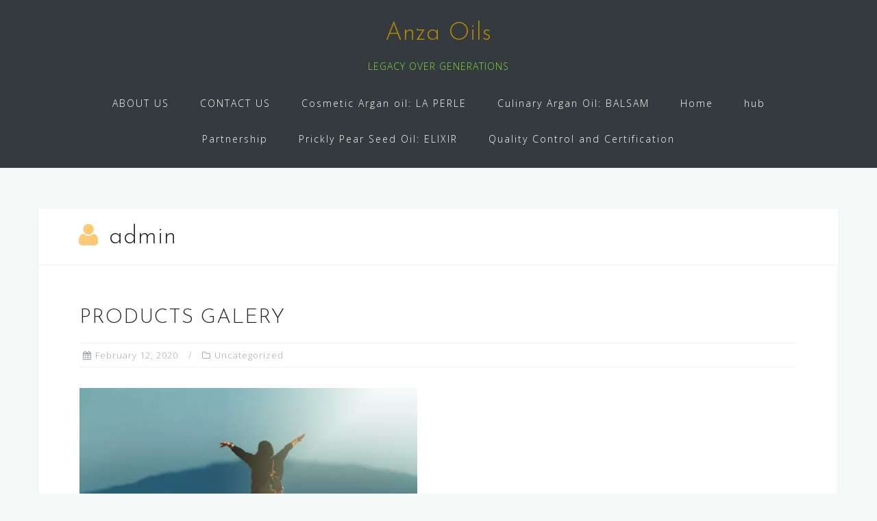

--- FILE ---
content_type: text/html; charset=UTF-8
request_url: https://anzaoils.com/author/admin/
body_size: 8905
content:
<!DOCTYPE html>
<html lang=en-US>
<head>
<meta charset=UTF-8>
<meta name=viewport content="width=device-width, initial-scale=1">
<link rel=profile href="http://gmpg.org/xfn/11">
<link rel=pingback href="https://anzaoils.com/xmlrpc.php">
<title>admin &#8211; Anza Oils</title>
<meta name=robots content=max-image-preview:large />
<style>img:is([sizes="auto" i], [sizes^="auto," i]) {contain-intrinsic-size:3000px 1500px}</style>
<link rel=dns-prefetch href='//fonts.googleapis.com'/>
<link href='//hb.wpmucdn.com' rel=preconnect />
<link href='http://fonts.googleapis.com' rel=preconnect />
<link href='//fonts.gstatic.com' crossorigin='' rel=preconnect />
<link rel=alternate type="application/rss+xml" title="Anza Oils &raquo; Feed" href="https://anzaoils.com/feed/"/>
<link rel=alternate type="application/rss+xml" title="Anza Oils &raquo; Posts by admin Feed" href="https://anzaoils.com/author/admin/feed/"/>
<script type="text/javascript">window._wpemojiSettings={"baseUrl":"https:\/\/s.w.org\/images\/core\/emoji\/16.0.1\/72x72\/","ext":".png","svgUrl":"https:\/\/s.w.org\/images\/core\/emoji\/16.0.1\/svg\/","svgExt":".svg","source":{"concatemoji":"https:\/\/anzaoils.com\/wp-includes\/js\/wp-emoji-release.min.js?ver=6.8.3"}};!function(s,n){var o,i,e;function c(e){try{var t={supportTests:e,timestamp:(new Date).valueOf()};sessionStorage.setItem(o,JSON.stringify(t))}catch(e){}}function p(e,t,n){e.clearRect(0,0,e.canvas.width,e.canvas.height),e.fillText(t,0,0);var t=new Uint32Array(e.getImageData(0,0,e.canvas.width,e.canvas.height).data),a=(e.clearRect(0,0,e.canvas.width,e.canvas.height),e.fillText(n,0,0),new Uint32Array(e.getImageData(0,0,e.canvas.width,e.canvas.height).data));return t.every(function(e,t){return e===a[t]})}function u(e,t){e.clearRect(0,0,e.canvas.width,e.canvas.height),e.fillText(t,0,0);for(var n=e.getImageData(16,16,1,1),a=0;a<n.data.length;a++)if(0!==n.data[a])return!1;return!0}function f(e,t,n,a){switch(t){case"flag":return n(e,"\ud83c\udff3\ufe0f\u200d\u26a7\ufe0f","\ud83c\udff3\ufe0f\u200b\u26a7\ufe0f")?!1:!n(e,"\ud83c\udde8\ud83c\uddf6","\ud83c\udde8\u200b\ud83c\uddf6")&&!n(e,"\ud83c\udff4\udb40\udc67\udb40\udc62\udb40\udc65\udb40\udc6e\udb40\udc67\udb40\udc7f","\ud83c\udff4\u200b\udb40\udc67\u200b\udb40\udc62\u200b\udb40\udc65\u200b\udb40\udc6e\u200b\udb40\udc67\u200b\udb40\udc7f");case"emoji":return!a(e,"\ud83e\udedf")}return!1}function g(e,t,n,a){var r="undefined"!=typeof WorkerGlobalScope&&self instanceof WorkerGlobalScope?new OffscreenCanvas(300,150):s.createElement("canvas"),o=r.getContext("2d",{willReadFrequently:!0}),i=(o.textBaseline="top",o.font="600 32px Arial",{});return e.forEach(function(e){i[e]=t(o,e,n,a)}),i}function t(e){var t=s.createElement("script");t.src=e,t.defer=!0,s.head.appendChild(t)}"undefined"!=typeof Promise&&(o="wpEmojiSettingsSupports",i=["flag","emoji"],n.supports={everything:!0,everythingExceptFlag:!0},e=new Promise(function(e){s.addEventListener("DOMContentLoaded",e,{once:!0})}),new Promise(function(t){var n=function(){try{var e=JSON.parse(sessionStorage.getItem(o));if("object"==typeof e&&"number"==typeof e.timestamp&&(new Date).valueOf()<e.timestamp+604800&&"object"==typeof e.supportTests)return e.supportTests}catch(e){}return null}();if(!n){if("undefined"!=typeof Worker&&"undefined"!=typeof OffscreenCanvas&&"undefined"!=typeof URL&&URL.createObjectURL&&"undefined"!=typeof Blob)try{var e="postMessage("+g.toString()+"("+[JSON.stringify(i),f.toString(),p.toString(),u.toString()].join(",")+"));",a=new Blob([e],{type:"text/javascript"}),r=new Worker(URL.createObjectURL(a),{name:"wpTestEmojiSupports"});return void(r.onmessage=function(e){c(n=e.data),r.terminate(),t(n)})}catch(e){}c(n=g(i,f,p,u))}t(n)}).then(function(e){for(var t in e)n.supports[t]=e[t],n.supports.everything=n.supports.everything&&n.supports[t],"flag"!==t&&(n.supports.everythingExceptFlag=n.supports.everythingExceptFlag&&n.supports[t]);n.supports.everythingExceptFlag=n.supports.everythingExceptFlag&&!n.supports.flag,n.DOMReady=!1,n.readyCallback=function(){n.DOMReady=!0}}).then(function(){return e}).then(function(){var e;n.supports.everything||(n.readyCallback(),(e=n.source||{}).concatemoji?t(e.concatemoji):e.wpemoji&&e.twemoji&&(t(e.twemoji),t(e.wpemoji)))}))}((window,document),window._wpemojiSettings);</script>
<link rel=stylesheet id=bootstrap-css href='https://anzaoils.com/wp-content/themes/astrid/css/bootstrap/A.bootstrap.min.css,qver=1.pagespeed.cf.Geu9nSEVS5.css' type='text/css' media=all />
<style id=wp-emoji-styles-inline-css type='text/css'>img.wp-smiley,img.emoji{display:inline!important;border:none!important;box-shadow:none!important;height:1em!important;width:1em!important;margin:0 .07em!important;vertical-align:-.1em!important;background:none!important;padding:0!important}</style>
<style id=wp-block-library-inline-css type='text/css'>
:root{--wp-admin-theme-color:#007cba;--wp-admin-theme-color--rgb:0,124,186;--wp-admin-theme-color-darker-10:#006ba1;--wp-admin-theme-color-darker-10--rgb:0,107,161;--wp-admin-theme-color-darker-20:#005a87;--wp-admin-theme-color-darker-20--rgb:0,90,135;--wp-admin-border-width-focus:2px;--wp-block-synced-color:#7a00df;--wp-block-synced-color--rgb:122,0,223;--wp-bound-block-color:var(--wp-block-synced-color)}@media (min-resolution:192dpi){:root{--wp-admin-border-width-focus:1.5px}}.wp-element-button{cursor:pointer}:root{--wp--preset--font-size--normal:16px;--wp--preset--font-size--huge:42px}:root .has-very-light-gray-background-color{background-color:#eee}:root .has-very-dark-gray-background-color{background-color:#313131}:root .has-very-light-gray-color{color:#eee}:root .has-very-dark-gray-color{color:#313131}:root .has-vivid-green-cyan-to-vivid-cyan-blue-gradient-background{background:linear-gradient(135deg,#00d084,#0693e3)}:root .has-purple-crush-gradient-background{background:linear-gradient(135deg,#34e2e4,#4721fb 50%,#ab1dfe)}:root .has-hazy-dawn-gradient-background{background:linear-gradient(135deg,#faaca8,#dad0ec)}:root .has-subdued-olive-gradient-background{background:linear-gradient(135deg,#fafae1,#67a671)}:root .has-atomic-cream-gradient-background{background:linear-gradient(135deg,#fdd79a,#004a59)}:root .has-nightshade-gradient-background{background:linear-gradient(135deg,#330968,#31cdcf)}:root .has-midnight-gradient-background{background:linear-gradient(135deg,#020381,#2874fc)}.has-regular-font-size{font-size:1em}.has-larger-font-size{font-size:2.625em}.has-normal-font-size{font-size:var(--wp--preset--font-size--normal)}.has-huge-font-size{font-size:var(--wp--preset--font-size--huge)}.has-text-align-center{text-align:center}.has-text-align-left{text-align:left}.has-text-align-right{text-align:right}#end-resizable-editor-section{display:none}.aligncenter{clear:both}.items-justified-left{justify-content:flex-start}.items-justified-center{justify-content:center}.items-justified-right{justify-content:flex-end}.items-justified-space-between{justify-content:space-between}.screen-reader-text{border:0;clip-path:inset(50%);height:1px;margin:-1px;overflow:hidden;padding:0;position:absolute;width:1px;word-wrap:normal!important}.screen-reader-text:focus{background-color:#ddd;clip-path:none;color:#444;display:block;font-size:1em;height:auto;left:5px;line-height:normal;padding:15px 23px 14px;text-decoration:none;top:5px;width:auto;z-index:100000}html :where(.has-border-color){border-style:solid}html :where([style*=border-top-color]){border-top-style:solid}html :where([style*=border-right-color]){border-right-style:solid}html :where([style*=border-bottom-color]){border-bottom-style:solid}html :where([style*=border-left-color]){border-left-style:solid}html :where([style*=border-width]){border-style:solid}html :where([style*=border-top-width]){border-top-style:solid}html :where([style*=border-right-width]){border-right-style:solid}html :where([style*=border-bottom-width]){border-bottom-style:solid}html :where([style*=border-left-width]){border-left-style:solid}html :where(img[class*=wp-image-]){height:auto;max-width:100%}:where(figure){margin:0 0 1em}html :where(.is-position-sticky){--wp-admin--admin-bar--position-offset:var(--wp-admin--admin-bar--height,0px)}@media screen and (max-width:600px){html :where(.is-position-sticky){--wp-admin--admin-bar--position-offset:0px}}
</style>
<style id=classic-theme-styles-inline-css type='text/css'>.wp-block-button__link{color:#fff;background-color:#32373c;border-radius:9999px;box-shadow:none;text-decoration:none;padding:calc(.667em + 2px) calc(1.333em + 2px);font-size:1.125em}.wp-block-file__button{background:#32373c;color:#fff;text-decoration:none}</style>
<link rel=stylesheet id=astrid-pro-style-css href='https://anzaoils.com/wp-content/plugins/astrid-pro/css/style.min.css?ver=6.8.3' type='text/css' media=all />
<link rel=stylesheet id=astrid-style-css href='https://anzaoils.com/wp-content/themes/astrid/A.style.css,qver=6.8.3.pagespeed.cf.QKeBxs3eA3.css' type='text/css' media=all />
<style id=astrid-style-inline-css type='text/css'>.site-header{position:fixed}.site-header .container{display:block}.site-branding{width:100%;text-align:center;margin-bottom:15px;padding-top:15px}.main-navigation{width:100%;float:none;clear:both}.main-navigation ul{float:none;text-align:center}.main-navigation li{float:none;display:inline-block}.main-navigation ul ul li{display:block;text-align:left}.woocommerce .woocommerce-message:before,.woocommerce #payment #place_order,.woocommerce-page #payment #place_order,.woocommerce .cart .button,.woocommerce .cart input.button,.woocommerce-cart .wc-proceed-to-checkout a.checkout-button,.woocommerce #review_form #respond .form-submit input,.woocommerce a.button,.woocommerce div.product form.cart .button,.woocommerce .star-rating,.page-header .page-title .fa,.site-footer a:hover,.footer-info a:hover,.footer-widgets a:hover,.testimonial-title a:hover,.employee-title a:hover,.fact .fa,.service-title a:hover,.widget-area .widget a:hover,.entry-meta a:hover,.entry-footer a:hover,.entry-title a:hover,.comment-navigation a:hover,.posts-navigation a:hover,.post-navigation a:hover,.main-navigation a:hover,.main-navigation li.focus>a,a,a:hover,button,.button,input[type="button"],input[type="reset"],input[type="submit"]{color:#fcc976}.social-menu-widget a,.woocommerce span.onsale,.woocommerce #payment #place_order:hover,.woocommerce-page #payment #place_order:hover,.woocommerce .cart .button:hover,.woocommerce .cart input.button:hover,.woocommerce-cart .wc-proceed-to-checkout a.checkout-button:hover,.woocommerce #review_form #respond .form-submit input:hover,.woocommerce div.product form.cart .button:hover,.woocommerce a.button:hover,.preloader-inner ul li,.progress-animate,button:hover,.button:hover,input[type="button"]:hover,input[type="reset"]:hover,input[type="submit"]:hover{background-color:#fcc976}.woocommerce .woocommerce-message,.woocommerce #payment #place_order,.woocommerce-page #payment #place_order,.woocommerce .cart .button,.woocommerce .cart input.button,.woocommerce-cart .wc-proceed-to-checkout a.checkout-button,.woocommerce #review_form #respond .form-submit input,.woocommerce a.button,.woocommerce div.product form.cart .button,.main-navigation li a::after,.main-navigation li a::before,button,.button,input[type="button"],input[type="reset"],input[type="submit"]{border-color:#fcc976}.site-title a,.site-title a:hover{color:#af8b08}.site-description{color:#81d742}.site-header,.site-header.header-scrolled{background-color:rgba(32,37,41,.9)}@media only screen and (max-width:1024px){.site-header.has-header,.site-header.has-video,.site-header.has-single,.site-header.has-shortcode{background-color:rgba(32,37,41,.9)}}body,.widget-area .widget,.widget-area .widget a{color:#000}.footer-widgets,.site-footer,.footer-info{background-color:#202529}body{font-family:'Open Sans',sans-serif}h1,h2,h3,h4,h5,h6,.fact .fact-number,.fact .fact-name,.site-title{font-family:'Josefin Sans',sans-serif}.site-title{font-size:36px}.site-description{font-size:14px}h1{font-size:36px}h2{font-size:30px}h3{font-size:24px}h4{font-size:16px}h5{font-size:14px}h6{font-size:12px}body{font-size:14px}.button,input[type="button"],input[type="reset"],input[type="submit"]{padding-top:12px;padding-bottom:12px}.button,input[type="button"],input[type="reset"],input[type="submit"]{padding-left:30px;padding-right:30px}.button,input[type="button"],input[type="reset"],input[type="submit"]{font-size:14px}.button,input[type="button"],input[type="reset"],input[type="submit"]{border-radius:0}.main-navigation ul li a{color:#fff}.main-navigation ul ul li a{color:#fff}.main-navigation ul ul{background-color:#1c1e21}.header-image::after{background-color:rgba(37,46,53,.8)}.header-text,.header-subtext{color:#fff}.footer-widgets,.footer-info,.site-footer,.footer-widgets a,.footer-info a,.site-footer a{color:#a3aaaa}.footer-widgets .widget-title{color:#fff}.row-overlay{background-color:rgba(37,46,53,.8)}.page-template-single-employee .content-area{width:100%}.page-template-single-employee .widget-area{display:none}.page-template-single-employee .content-area{text-align:center}.page-template-single-service .content-area{width:100%}.page-template-single-service .widget-area{display:none}.page-template-single-service .content-area{text-align:center}.page-template-single-project .content-area{width:100%}.page-template-single-project .widget-area{display:none}.page-template-single-project .content-area{text-align:center}</style>
<link rel=stylesheet id=astrid-body-fonts-css href='//fonts.googleapis.com/css?family=Open+Sans%3A300%2C300italic%2C600%2C600italic&#038;ver=6.8.3' type='text/css' media=all />
<link rel=stylesheet id=astrid-headings-fonts-css href='//fonts.googleapis.com/css?family=Josefin+Sans%3A300italic%2C300&#038;ver=6.8.3' type='text/css' media=all />
<link rel=stylesheet id=font-awesome-css href='https://anzaoils.com/wp-content/themes/astrid/fonts/A.font-awesome.min.css,qver=6.8.3.pagespeed.cf.zr0A-EnpZc.css' type='text/css' media=all />
<link rel=stylesheet id=sp-dsgvo_twbs4_grid-css href='https://anzaoils.com/wp-content/plugins/shapepress-dsgvo/public/css/A.bootstrap-grid.min.css,qver=3.1.35.pagespeed.cf.hU_L4J-3lj.css' type='text/css' media=all />
<link rel=stylesheet id=sp-dsgvo-css href='https://anzaoils.com/wp-content/plugins/shapepress-dsgvo/public/css/A.sp-dsgvo-public.min.css,qver=3.1.35.pagespeed.cf.Wmn-ljSa26.css' type='text/css' media=all />
<link rel=stylesheet id=sp-dsgvo_popup-css href='https://anzaoils.com/wp-content/plugins/shapepress-dsgvo/public/css/A.sp-dsgvo-popup.min.css,qver=3.1.35.pagespeed.cf.m4fzAbc4OE.css' type='text/css' media=all />
<link rel=stylesheet id=simplebar-css href='https://anzaoils.com/wp-content/plugins/shapepress-dsgvo/public/css/simplebar.min.css?ver=6.8.3' type='text/css' media=all />
<script type="text/javascript" src="https://anzaoils.com/wp-includes/js/jquery/jquery.min.js,qver=3.7.1.pagespeed.jm.PoWN7KAtLT.js" id=jquery-core-js></script>
<script type="text/javascript" src="https://anzaoils.com/wp-includes/js/jquery/jquery-migrate.min.js,qver=3.4.1.pagespeed.jm.bhhu-RahTI.js" id=jquery-migrate-js></script>
<script type="text/javascript" id=sp-dsgvo-js-extra>var spDsgvoGeneralConfig={"ajaxUrl":"https:\/\/anzaoils.com\/wp-admin\/admin-ajax.php","wpJsonUrl":"https:\/\/anzaoils.com\/wp-json\/legalweb\/v1\/","cookieName":"sp_dsgvo_cookie_settings","cookieVersion":"0","cookieLifeTime":"31536000","cookieLifeTimeDismiss":"86400","locale":"en_EN","privacyPolicyPageId":"0","privacyPolicyPageUrl":"https:\/\/anzaoils.com\/2020\/02\/12\/hello-world\/","imprintPageId":"0","imprintPageUrl":"https:\/\/anzaoils.com\/2020\/02\/12\/hello-world\/","showNoticeOnClose":"0","initialDisplayType":"cookie_notice","allIntegrationSlugs":[],"noticeHideEffect":"none","noticeOnScroll":"","noticeOnScrollOffset":"100","currentPageId":"1","forceCookieInfo":"0","clientSideBlocking":"0"};var spDsgvoIntegrationConfig=[];</script>
<script type="text/javascript" src="https://anzaoils.com/wp-content/plugins/shapepress-dsgvo/public/js/sp-dsgvo-public.min.js?ver=3.1.35" id=sp-dsgvo-js></script>
<link rel="https://api.w.org/" href="https://anzaoils.com/wp-json/"/><link rel=alternate title=JSON type="application/json" href="https://anzaoils.com/wp-json/wp/v2/users/3"/><link rel=EditURI type="application/rsd+xml" title=RSD href="https://anzaoils.com/xmlrpc.php?rsd"/>
<meta name=generator content="WordPress 6.8.3"/>
<style>.sp-dsgvo-blocked-embedding-placeholder{color:#313334;background:linear-gradient(90deg,#e3ffe7 0%,#d9e7ff 100%)}a.sp-dsgvo-blocked-embedding-button-enable,a.sp-dsgvo-blocked-embedding-button-enable:hover,a.sp-dsgvo-blocked-embedding-button-enable:active{color:#313334;border-color:#313334;border-width:2px}.wp-embed-aspect-16-9 .sp-dsgvo-blocked-embedding-placeholder,.vc_video-aspect-ratio-169 .sp-dsgvo-blocked-embedding-placeholder,.elementor-aspect-ratio-169 .sp-dsgvo-blocked-embedding-placeholder{margin-top:-56.25%}.wp-embed-aspect-4-3 .sp-dsgvo-blocked-embedding-placeholder,.vc_video-aspect-ratio-43 .sp-dsgvo-blocked-embedding-placeholder,.elementor-aspect-ratio-43 .sp-dsgvo-blocked-embedding-placeholder{margin-top:-75%}.wp-embed-aspect-3-2 .sp-dsgvo-blocked-embedding-placeholder,.vc_video-aspect-ratio-32 .sp-dsgvo-blocked-embedding-placeholder,.elementor-aspect-ratio-32 .sp-dsgvo-blocked-embedding-placeholder{margin-top:-66.66%}</style>
<style>@font-face{font-family:'Roboto';font-style:italic;font-weight:300;src:local('Roboto Light Italic') , local('Roboto-LightItalic') , url(https://anzaoils.com/wp-content/plugins/shapepress-dsgvo/public/css/fonts/roboto/Roboto-LightItalic-webfont.woff) format('woff');font-display:swap}@font-face{font-family:'Roboto';font-style:italic;font-weight:400;src:local('Roboto Italic') , local('Roboto-Italic') , url(https://anzaoils.com/wp-content/plugins/shapepress-dsgvo/public/css/fonts/roboto/Roboto-Italic-webfont.woff) format('woff');font-display:swap}@font-face{font-family:'Roboto';font-style:italic;font-weight:700;src:local('Roboto Bold Italic') , local('Roboto-BoldItalic') , url(https://anzaoils.com/wp-content/plugins/shapepress-dsgvo/public/css/fonts/roboto/Roboto-BoldItalic-webfont.woff) format('woff');font-display:swap}@font-face{font-family:'Roboto';font-style:italic;font-weight:900;src:local('Roboto Black Italic') , local('Roboto-BlackItalic') , url(https://anzaoils.com/wp-content/plugins/shapepress-dsgvo/public/css/fonts/roboto/Roboto-BlackItalic-webfont.woff) format('woff');font-display:swap}@font-face{font-family:'Roboto';font-style:normal;font-weight:300;src:local('Roboto Light') , local('Roboto-Light') , url(https://anzaoils.com/wp-content/plugins/shapepress-dsgvo/public/css/fonts/roboto/Roboto-Light-webfont.woff) format('woff');font-display:swap}@font-face{font-family:'Roboto';font-style:normal;font-weight:400;src:local('Roboto Regular') , local('Roboto-Regular') , url(https://anzaoils.com/wp-content/plugins/shapepress-dsgvo/public/css/fonts/roboto/Roboto-Regular-webfont.woff) format('woff');font-display:swap}@font-face{font-family:'Roboto';font-style:normal;font-weight:700;src:local('Roboto Bold') , local('Roboto-Bold') , url(https://anzaoils.com/wp-content/plugins/shapepress-dsgvo/public/css/fonts/roboto/Roboto-Bold-webfont.woff) format('woff');font-display:swap}@font-face{font-family:'Roboto';font-style:normal;font-weight:900;src:local('Roboto Black') , local('Roboto-Black') , url(https://anzaoils.com/wp-content/plugins/shapepress-dsgvo/public/css/fonts/roboto/Roboto-Black-webfont.woff) format('woff');font-display:swap}</style>
<link rel=icon href="https://anzaoils.com/wp-content/uploads/2020/02/xcropped-classic-logo-32x32.png.pagespeed.ic.BvUQ2425u3.webp" sizes=32x32 />
<link rel=icon href="https://anzaoils.com/wp-content/uploads/2020/02/xcropped-classic-logo-192x192.png.pagespeed.ic.ZJ32JXCKYl.webp" sizes=192x192 />
<link rel=apple-touch-icon href="https://anzaoils.com/wp-content/uploads/2020/02/xcropped-classic-logo-180x180.png.pagespeed.ic.xrHZ7gN9im.webp"/>
<meta name=msapplication-TileImage content="https://anzaoils.com/wp-content/uploads/2020/02/cropped-classic-logo-270x270.png"/>
</head>
<body class="archive author author-admin author-3 wp-theme-astrid hfeed"><noscript><meta HTTP-EQUIV="refresh" content="0;url='https://anzaoils.com/author/admin/?PageSpeed=noscript'" /><style><!--table,div,span,font,p{display:none} --></style><div style="display:block">Please click <a href="https://anzaoils.com/author/admin/?PageSpeed=noscript">here</a> if you are not redirected within a few seconds.</div></noscript>
<div class=preloader>
<div class=preloader-inner>
<ul><li></li><li></li><li></li><li></li><li></li><li></li></ul>
</div>
</div>
<div id=page class=site>
<a class="skip-link screen-reader-text" href="#content">Skip to content</a>
<header id=masthead class="site-header " role=banner>
<div class=container>
<div class="site-branding col-md-4 col-sm-6 col-xs-12">
<p class=site-title><a href="https://anzaoils.com/" rel=home data-wpel-link=internal>Anza Oils</a></p><p class=site-description>LEGACY OVER GENERATIONS</p>	</div>
<div class="btn-menu col-md-8 col-sm-6 col-xs-12"><i class="fa fa-navicon"></i></div>
<nav id=mainnav class="main-navigation col-md-8 col-sm-6 col-xs-12" role=navigation>
<div id=primary-menu class=menu><ul>
<li class="page_item page-item-99"><a href="https://anzaoils.com/about-us/" data-wpel-link=internal>ABOUT US</a></li>
<li class="page_item page-item-52"><a href="https://anzaoils.com/contact-us/" data-wpel-link=internal>CONTACT US</a></li>
<li class="page_item page-item-20"><a href="https://anzaoils.com/cosmetic-argan-oil-la-perle/" data-wpel-link=internal>Cosmetic Argan oil: LA PERLE</a></li>
<li class="page_item page-item-22"><a href="https://anzaoils.com/culinary-argan-oil/" data-wpel-link=internal>Culinary Argan Oil: BALSAM</a></li>
<li class="page_item page-item-2"><a href="https://anzaoils.com/" data-wpel-link=internal>Home</a></li>
<li class="page_item page-item-111"><a href="https://anzaoils.com/hub/" data-wpel-link=internal>hub</a></li>
<li class="page_item page-item-28"><a href="https://anzaoils.com/partnership/" data-wpel-link=internal>Partnership</a></li>
<li class="page_item page-item-26"><a href="https://anzaoils.com/prickly-pear-seed-oil-la-perle/" data-wpel-link=internal>Prickly Pear Seed Oil: ELIXIR</a></li>
<li class="page_item page-item-31"><a href="https://anzaoils.com/quality-control-and-certification/" data-wpel-link=internal>Quality Control and Certification</a></li>
</ul></div>
</nav><!-- #site-navigation -->
</div>
</header><!-- #masthead -->
<div class=header-clone></div>
<div id=content class=site-content>
<div class=container>
<div id=primary class="content-area fullwidth">
<main id=main class=site-main role=main>
<header class=page-header>
<h1 class=page-title><span class=vcard><i class="fa fa-user"></i>admin</span></h1>	</header><!-- .page-header -->
<div class=posts-layout>
<article id=post-1 class="post-1 post type-post status-publish format-standard has-post-thumbnail hentry category-uncategorized clearfix">
<header class=entry-header>
<h2 class=entry-title><a href="https://anzaoils.com/2020/02/12/hello-world/" rel=bookmark data-wpel-link=internal>PRODUCTS GALERY</a></h2>	<div class=entry-meta>
<span class=posted-on><i class="fa fa-calendar"></i><a href="https://anzaoils.com/2020/02/12/hello-world/" rel=bookmark data-wpel-link=internal><time class="entry-date published" datetime="2020-02-12T15:10:52+00:00">February 12, 2020</time><time class=updated datetime="2020-02-17T10:51:51+00:00">February 17, 2020</time></a></span><span class=byline> <i class="fa fa-user"></i><span class="author vcard"><a class="url fn n" href="https://anzaoils.com/author/admin/" data-wpel-link=internal>admin</a></span></span><span class=cat-links><i class="fa fa-folder-o"></i><a href="https://anzaoils.com/category/uncategorized/" rel="category tag" data-wpel-link=internal>Uncategorized</a></span>	</div><!-- .entry-meta -->
</header><!-- .entry-header -->
<div class=entry-thumb>
<a href="https://anzaoils.com/2020/02/12/hello-world/" title="PRODUCTS GALERY" data-wpel-link=internal><img width=520 height=343 src="https://anzaoils.com/wp-content/uploads/2020/02/xmohamed-nohassi-ohBLkb7q2YQ-unsplash-520x343.jpg.pagespeed.ic.b6z3cxIqYw.webp" class="attachment-astrid-medium-thumb size-astrid-medium-thumb wp-post-image" alt="" decoding=async fetchpriority=high srcset="https://anzaoils.com/wp-content/uploads/2020/02/xmohamed-nohassi-ohBLkb7q2YQ-unsplash-520x343.jpg.pagespeed.ic.b6z3cxIqYw.webp 520w, https://anzaoils.com/wp-content/uploads/2020/02/xmohamed-nohassi-ohBLkb7q2YQ-unsplash-300x198.jpg.pagespeed.ic.pSeoX3U6wG.webp 300w, https://anzaoils.com/wp-content/uploads/2020/02/xmohamed-nohassi-ohBLkb7q2YQ-unsplash-1024x676.jpg.pagespeed.ic.TsfYob3-J0.webp 1024w, https://anzaoils.com/wp-content/uploads/2020/02/xmohamed-nohassi-ohBLkb7q2YQ-unsplash-768x507.jpg.pagespeed.ic.ZAT3Sox22_.webp 768w, https://anzaoils.com/wp-content/uploads/2020/02/xmohamed-nohassi-ohBLkb7q2YQ-unsplash-1536x1014.jpg.pagespeed.ic.cq1W_g_pn_.webp 1536w, https://anzaoils.com/wp-content/uploads/2020/02/xmohamed-nohassi-ohBLkb7q2YQ-unsplash-2048x1352.jpg.pagespeed.ic.Ga5kNVckjI.webp 2048w, https://anzaoils.com/wp-content/uploads/2020/02/xmohamed-nohassi-ohBLkb7q2YQ-unsplash-700x462.jpg.pagespeed.ic.TrlfcywkWA.webp 700w, https://anzaoils.com/wp-content/uploads/2020/02/xmohamed-nohassi-ohBLkb7q2YQ-unsplash-360x238.jpg.pagespeed.ic.swpVmWYJvo.webp 360w, https://anzaoils.com/wp-content/uploads/2020/02/xmohamed-nohassi-ohBLkb7q2YQ-unsplash-250x165.jpg.pagespeed.ic.lg8HPNHMCd.webp 250w, https://anzaoils.com/wp-content/uploads/2020/02/xmohamed-nohassi-ohBLkb7q2YQ-unsplash-100x66.jpg.pagespeed.ic.T5SjxQiGgq.webp 100w" sizes="(max-width: 520px) 100vw, 520px"/></a>
</div>
<div class=entry-summary>
</div>
<div class="read-more clearfix">
<a class="button post-button" href="https://anzaoils.com/2020/02/12/hello-world/" title="PRODUCTS GALERY" data-wpel-link=internal>Read more</a>
</div>
</article><!-- #post-## -->
</div>
</main><!-- #main -->
</div><!-- #primary -->
</div>
</div><!-- #content -->
<div class=footer-wrapper>
<div class=footer-info>
<div class=container>
<div class=footer-branding><h2 class=site-title-footer><a href="https://anzaoils.com/" rel=home data-wpel-link=internal>Anza Oils</a></h1></div>	<div class=footer-contact><div class=footer-contact-block><i class="fa fa-home"></i><span>Bloc &quot;A&quot; N°382 Lotissement El Hassania Anza AGADIR</span></div><div class=footer-contact-block><i class="fa fa-envelope"></i><span><a href="mailto:of&#102;i&#099;&#101;&#064;&#097;&#110;&#122;&#097;oi&#108;s&#046;&#099;om">of&#102;i&#099;&#101;&#064;&#097;&#110;&#122;&#097;oi&#108;s&#046;&#099;om</a></span></div><div class=footer-contact-block><i class="fa fa-phone"></i><span>00436767191544</span></div></div>	</div>
</div>
<footer id=colophon class=site-footer role=contentinfo>
<div class="site-info container">
<nav id=footernav class=footer-navigation role=navigation>
<div class=menu-main-menu-container><ul id=footer-menu class=menu><li id=menu-item-34 class="menu-item menu-item-type-post_type menu-item-object-page menu-item-home menu-item-34"><a href="https://anzaoils.com/" data-wpel-link=internal>Home</a></li>
<li id=menu-item-93 class="menu-item menu-item-type-post_type menu-item-object-page menu-item-93"><a href="https://anzaoils.com/contact-us/" data-wpel-link=internal>CONTACT US</a></li>
<li id=menu-item-94 class="menu-item menu-item-type-post_type menu-item-object-page menu-item-94"><a href="https://anzaoils.com/quality-control-and-certification/" data-wpel-link=internal>Quality Control and Certification</a></li>
<li id=menu-item-95 class="menu-item menu-item-type-post_type menu-item-object-page menu-item-95"><a href="https://anzaoils.com/partnership/" data-wpel-link=internal>Partnership</a></li>
<li id=menu-item-96 class="menu-item menu-item-type-post_type menu-item-object-page menu-item-96"><a href="https://anzaoils.com/prickly-pear-seed-oil-la-perle/" data-wpel-link=internal>Prickly Pear Seed Oil: ELIXIR</a></li>
<li id=menu-item-97 class="menu-item menu-item-type-post_type menu-item-object-page menu-item-97"><a href="https://anzaoils.com/culinary-argan-oil/" data-wpel-link=internal>Culinary Argan Oil: BALSAM</a></li>
<li id=menu-item-98 class="menu-item menu-item-type-post_type menu-item-object-page menu-item-98"><a href="https://anzaoils.com/cosmetic-argan-oil-la-perle/" data-wpel-link=internal>Cosmetic Argan oil: LA PERLE</a></li>
</ul></div>	</nav><!-- #site-navigation -->
<div class=site-copyright>
<a href="https://wordpress.org/" data-wpel-link=external rel="external noopener noreferrer">Powered by WordPress</a><span class=sep> | </span>Theme: <a href="http://athemes.com/theme/astrid" rel="designer external noopener noreferrer" data-wpel-link=external>Astrid</a> by aThemes.	</div>
</div><!-- .site-info -->
</footer><!-- #colophon -->
</div>
</div><!-- #page -->
<script type=speculationrules>
{"prefetch":[{"source":"document","where":{"and":[{"href_matches":"\/*"},{"not":{"href_matches":["\/wp-*.php","\/wp-admin\/*","\/wp-content\/uploads\/*","\/wp-content\/*","\/wp-content\/plugins\/*","\/wp-content\/themes\/astrid\/*","\/*\\?(.+)"]}},{"not":{"selector_matches":"a[rel~=\"nofollow\"]"}},{"not":{"selector_matches":".no-prefetch, .no-prefetch a"}}]},"eagerness":"conservative"}]}
</script>
<script type="text/javascript">var _paq=_paq||[];_paq.push(['trackPageView']);(function(){var u="https://analytics3.wpmudev.com/";_paq.push(['setTrackerUrl',u+'track/']);_paq.push(['setSiteId','29617']);var d=document,g=d.createElement('script'),s=d.getElementsByTagName('script')[0];g.type='text/javascript';g.async=true;g.defer=true;g.src='https://analytics.wpmucdn.com/matomo.js';s.parentNode.insertBefore(g,s);})();</script>
<script src="//maps.googleapis.com/maps/api/js" type="text/javascript"></script><!-- Matomo -->
<script>var _paq=window._paq=window._paq||[];_paq.push(['trackPageView']);_paq.push(['enableLinkTracking']);(function(){var u="https://matomo.flm9.net/";_paq.push(['setTrackerUrl',u+'matomo.php']);_paq.push(['setSiteId','ANGXJZBJED']);var d=document,g=d.createElement('script'),s=d.getElementsByTagName('script')[0];g.async=true;g.src=u+'matomo.js';s.parentNode.insertBefore(g,s);})();</script>
<!-- End Matomo Code -->
<style id=global-styles-inline-css type='text/css'>:root{--wp--preset--aspect-ratio--square:1;--wp--preset--aspect-ratio--4-3: 4/3;--wp--preset--aspect-ratio--3-4: 3/4;--wp--preset--aspect-ratio--3-2: 3/2;--wp--preset--aspect-ratio--2-3: 2/3;--wp--preset--aspect-ratio--16-9: 16/9;--wp--preset--aspect-ratio--9-16: 9/16;--wp--preset--color--black:#000;--wp--preset--color--cyan-bluish-gray:#abb8c3;--wp--preset--color--white:#fff;--wp--preset--color--pale-pink:#f78da7;--wp--preset--color--vivid-red:#cf2e2e;--wp--preset--color--luminous-vivid-orange:#ff6900;--wp--preset--color--luminous-vivid-amber:#fcb900;--wp--preset--color--light-green-cyan:#7bdcb5;--wp--preset--color--vivid-green-cyan:#00d084;--wp--preset--color--pale-cyan-blue:#8ed1fc;--wp--preset--color--vivid-cyan-blue:#0693e3;--wp--preset--color--vivid-purple:#9b51e0;--wp--preset--gradient--vivid-cyan-blue-to-vivid-purple:linear-gradient(135deg,rgba(6,147,227,1) 0%,#9b51e0 100%);--wp--preset--gradient--light-green-cyan-to-vivid-green-cyan:linear-gradient(135deg,#7adcb4 0%,#00d082 100%);--wp--preset--gradient--luminous-vivid-amber-to-luminous-vivid-orange:linear-gradient(135deg,rgba(252,185,0,1) 0%,rgba(255,105,0,1) 100%);--wp--preset--gradient--luminous-vivid-orange-to-vivid-red:linear-gradient(135deg,rgba(255,105,0,1) 0%,#cf2e2e 100%);--wp--preset--gradient--very-light-gray-to-cyan-bluish-gray:linear-gradient(135deg,#eee 0%,#a9b8c3 100%);--wp--preset--gradient--cool-to-warm-spectrum:linear-gradient(135deg,#4aeadc 0%,#9778d1 20%,#cf2aba 40%,#ee2c82 60%,#fb6962 80%,#fef84c 100%);--wp--preset--gradient--blush-light-purple:linear-gradient(135deg,#ffceec 0%,#9896f0 100%);--wp--preset--gradient--blush-bordeaux:linear-gradient(135deg,#fecda5 0%,#fe2d2d 50%,#6b003e 100%);--wp--preset--gradient--luminous-dusk:linear-gradient(135deg,#ffcb70 0%,#c751c0 50%,#4158d0 100%);--wp--preset--gradient--pale-ocean:linear-gradient(135deg,#fff5cb 0%,#b6e3d4 50%,#33a7b5 100%);--wp--preset--gradient--electric-grass:linear-gradient(135deg,#caf880 0%,#71ce7e 100%);--wp--preset--gradient--midnight:linear-gradient(135deg,#020381 0%,#2874fc 100%);--wp--preset--font-size--small:13px;--wp--preset--font-size--medium:20px;--wp--preset--font-size--large:36px;--wp--preset--font-size--x-large:42px;--wp--preset--spacing--20:.44rem;--wp--preset--spacing--30:.67rem;--wp--preset--spacing--40:1rem;--wp--preset--spacing--50:1.5rem;--wp--preset--spacing--60:2.25rem;--wp--preset--spacing--70:3.38rem;--wp--preset--spacing--80:5.06rem;--wp--preset--shadow--natural:6px 6px 9px rgba(0,0,0,.2);--wp--preset--shadow--deep:12px 12px 50px rgba(0,0,0,.4);--wp--preset--shadow--sharp:6px 6px 0 rgba(0,0,0,.2);--wp--preset--shadow--outlined:6px 6px 0 -3px rgba(255,255,255,1) , 6px 6px rgba(0,0,0,1);--wp--preset--shadow--crisp:6px 6px 0 rgba(0,0,0,1)}:where(.is-layout-flex){gap:.5em}:where(.is-layout-grid){gap:.5em}body .is-layout-flex{display:flex}.is-layout-flex{flex-wrap:wrap;align-items:center}.is-layout-flex > :is(*, div){margin:0}body .is-layout-grid{display:grid}.is-layout-grid > :is(*, div){margin:0}:where(.wp-block-columns.is-layout-flex){gap:2em}:where(.wp-block-columns.is-layout-grid){gap:2em}:where(.wp-block-post-template.is-layout-flex){gap:1.25em}:where(.wp-block-post-template.is-layout-grid){gap:1.25em}.has-black-color{color:var(--wp--preset--color--black)!important}.has-cyan-bluish-gray-color{color:var(--wp--preset--color--cyan-bluish-gray)!important}.has-white-color{color:var(--wp--preset--color--white)!important}.has-pale-pink-color{color:var(--wp--preset--color--pale-pink)!important}.has-vivid-red-color{color:var(--wp--preset--color--vivid-red)!important}.has-luminous-vivid-orange-color{color:var(--wp--preset--color--luminous-vivid-orange)!important}.has-luminous-vivid-amber-color{color:var(--wp--preset--color--luminous-vivid-amber)!important}.has-light-green-cyan-color{color:var(--wp--preset--color--light-green-cyan)!important}.has-vivid-green-cyan-color{color:var(--wp--preset--color--vivid-green-cyan)!important}.has-pale-cyan-blue-color{color:var(--wp--preset--color--pale-cyan-blue)!important}.has-vivid-cyan-blue-color{color:var(--wp--preset--color--vivid-cyan-blue)!important}.has-vivid-purple-color{color:var(--wp--preset--color--vivid-purple)!important}.has-black-background-color{background-color:var(--wp--preset--color--black)!important}.has-cyan-bluish-gray-background-color{background-color:var(--wp--preset--color--cyan-bluish-gray)!important}.has-white-background-color{background-color:var(--wp--preset--color--white)!important}.has-pale-pink-background-color{background-color:var(--wp--preset--color--pale-pink)!important}.has-vivid-red-background-color{background-color:var(--wp--preset--color--vivid-red)!important}.has-luminous-vivid-orange-background-color{background-color:var(--wp--preset--color--luminous-vivid-orange)!important}.has-luminous-vivid-amber-background-color{background-color:var(--wp--preset--color--luminous-vivid-amber)!important}.has-light-green-cyan-background-color{background-color:var(--wp--preset--color--light-green-cyan)!important}.has-vivid-green-cyan-background-color{background-color:var(--wp--preset--color--vivid-green-cyan)!important}.has-pale-cyan-blue-background-color{background-color:var(--wp--preset--color--pale-cyan-blue)!important}.has-vivid-cyan-blue-background-color{background-color:var(--wp--preset--color--vivid-cyan-blue)!important}.has-vivid-purple-background-color{background-color:var(--wp--preset--color--vivid-purple)!important}.has-black-border-color{border-color:var(--wp--preset--color--black)!important}.has-cyan-bluish-gray-border-color{border-color:var(--wp--preset--color--cyan-bluish-gray)!important}.has-white-border-color{border-color:var(--wp--preset--color--white)!important}.has-pale-pink-border-color{border-color:var(--wp--preset--color--pale-pink)!important}.has-vivid-red-border-color{border-color:var(--wp--preset--color--vivid-red)!important}.has-luminous-vivid-orange-border-color{border-color:var(--wp--preset--color--luminous-vivid-orange)!important}.has-luminous-vivid-amber-border-color{border-color:var(--wp--preset--color--luminous-vivid-amber)!important}.has-light-green-cyan-border-color{border-color:var(--wp--preset--color--light-green-cyan)!important}.has-vivid-green-cyan-border-color{border-color:var(--wp--preset--color--vivid-green-cyan)!important}.has-pale-cyan-blue-border-color{border-color:var(--wp--preset--color--pale-cyan-blue)!important}.has-vivid-cyan-blue-border-color{border-color:var(--wp--preset--color--vivid-cyan-blue)!important}.has-vivid-purple-border-color{border-color:var(--wp--preset--color--vivid-purple)!important}.has-vivid-cyan-blue-to-vivid-purple-gradient-background{background:var(--wp--preset--gradient--vivid-cyan-blue-to-vivid-purple)!important}.has-light-green-cyan-to-vivid-green-cyan-gradient-background{background:var(--wp--preset--gradient--light-green-cyan-to-vivid-green-cyan)!important}.has-luminous-vivid-amber-to-luminous-vivid-orange-gradient-background{background:var(--wp--preset--gradient--luminous-vivid-amber-to-luminous-vivid-orange)!important}.has-luminous-vivid-orange-to-vivid-red-gradient-background{background:var(--wp--preset--gradient--luminous-vivid-orange-to-vivid-red)!important}.has-very-light-gray-to-cyan-bluish-gray-gradient-background{background:var(--wp--preset--gradient--very-light-gray-to-cyan-bluish-gray)!important}.has-cool-to-warm-spectrum-gradient-background{background:var(--wp--preset--gradient--cool-to-warm-spectrum)!important}.has-blush-light-purple-gradient-background{background:var(--wp--preset--gradient--blush-light-purple)!important}.has-blush-bordeaux-gradient-background{background:var(--wp--preset--gradient--blush-bordeaux)!important}.has-luminous-dusk-gradient-background{background:var(--wp--preset--gradient--luminous-dusk)!important}.has-pale-ocean-gradient-background{background:var(--wp--preset--gradient--pale-ocean)!important}.has-electric-grass-gradient-background{background:var(--wp--preset--gradient--electric-grass)!important}.has-midnight-gradient-background{background:var(--wp--preset--gradient--midnight)!important}.has-small-font-size{font-size:var(--wp--preset--font-size--small)!important}.has-medium-font-size{font-size:var(--wp--preset--font-size--medium)!important}.has-large-font-size{font-size:var(--wp--preset--font-size--large)!important}.has-x-large-font-size{font-size:var(--wp--preset--font-size--x-large)!important}</style>
<script src="https://anzaoils.com/wp-content/plugins,_astrid-pro,_js,_scripts.js,qver==6.8.3+plugins,_astrid-pro,_js,_main.js,qver==6.8.3+themes,_astrid,_js,_main.js,qver==6.8.3+themes,_astrid,_js,_scripts.min.js,qver==20210510.pagespeed.jc.49_ZeUDfQY.js"></script><script>eval(mod_pagespeed_Z7Px1UEkDQ);</script>
<script>eval(mod_pagespeed_mb8XATYX_A);</script>
<script>eval(mod_pagespeed_fvS5IlQXtK);</script>
<script>eval(mod_pagespeed_x3wHzSi9q0);</script>
<!--[if lt IE 9]>
<script type="text/javascript" src="https://anzaoils.com/wp-content/themes/astrid/js/html5shiv.js?ver=6.8.3" id="astrid-html5shiv-js"></script>
<![endif]-->
<script type="text/javascript" src="https://anzaoils.com/wp-content/plugins/shapepress-dsgvo/public/js/simplebar.min.js.pagespeed.jm.r3ih9oGX3H.js" id=simplebar-js></script>
<!--noptimize-->
<div id=cookie-notice role=banner class="sp-dsgvo lwb-d-flex cn-bottom cookie-style-00  " style="background-color: #333333;
            	       color: #ffffff;
            	       height: auto;">
<div class="cookie-notice-container container-fluid lwb-d-md-flex justify-content-md-center align-items-md-center">
<span id=cn-notice-text class="" style=font-size:13px>In case you want to change your privacy settings (e.g. issue consent or revoke an already issued consent) please click on the button below. </span>
<a href="#" id=cn-btn-settings class="cn-set-cookie button button-default " style="background-color: #f3f3f3;
                           color: #333333;
                           border-color: #F3F3F3;
                           border-width: 1px">
Settings </a>
</div> <!-- class="cookie-notice-container" -->
</div> <!--id="cookie-notice" -->
<!--/noptimize-->
</body>
</html>
